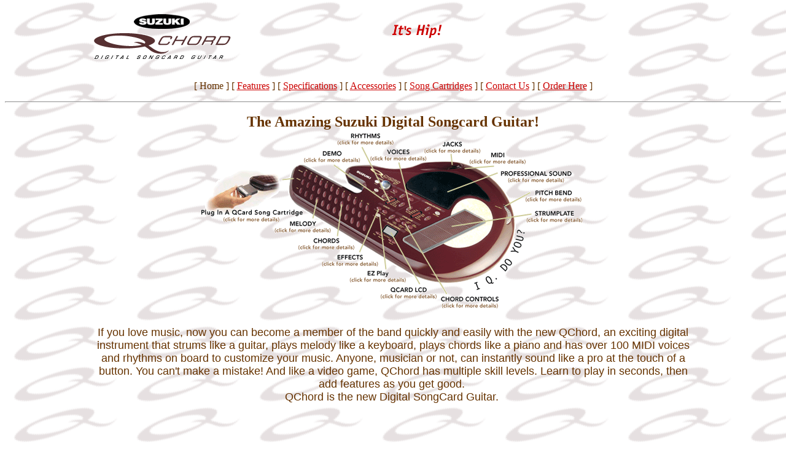

--- FILE ---
content_type: text/html
request_url: http://q-chord.com/
body_size: 1743
content:
<html>
<HEAD>
<TITLE> Suzuki QChord</TITLE>
<meta name="keywords" content="QChord,Q-chord,q-chord,Suzuki,Suzuki QChord,Suzuki music,instant musician,music,digital guitar,digital music,digital piano,song card,qcord,Qchord,Qcord,Qcord,Q Cord,qcard song cartridge,beginner instrument">
<meta name="description" content="Suzuki QChord - the digital update of Suzuki Omnichord.">
<meta name="Microsoft Border" content="tb, default">
</HEAD>
<BODY text=#663300 vLink=#663300 aLink=#663300 link=#cc0000 bgColor=#ffffff background="images/q.gif"><!--msnavigation--><table border="0" cellpadding="0" cellspacing="0" width="100%"><tr><td>

<div align="center">
  <center>
  <table border="0" cellpadding="15" cellspacing="0" width="80%">
    <tr>
      <td>&nbsp;&nbsp;&nbsp;&nbsp;&nbsp;&nbsp;&nbsp;&nbsp;&nbsp;&nbsp;&nbsp;&nbsp;&nbsp;&nbsp;&nbsp;&nbsp;
        <img border="0" src="images/suzuki_logo_sm.gif" width="91" height="24"><br>
        <img border="0" src="images/qchord_logo.gif" width="229" height="49"></td>
      <td><a href="http://timetoshop.com/store/merchant.mv?Screen=SFNT&Store_Code=QChord?Screen=SFNT&Store_Code=QChord"><img border="0" src="images/hip_anim.gif" alt="It's cool!  Call 800-866-8887 to Order!" width="250" height="50"></a></td>
    </tr>
  </table>
  </center>
</div>
<p align="center"><nobr>[&nbsp;Home&nbsp;]</nobr> <nobr>[&nbsp;<a href="features.htm">Features</a>&nbsp;]</nobr> <nobr>[&nbsp;<a href="specs.htm">Specifications</a>&nbsp;]</nobr> <nobr>[&nbsp;<a href="accessories.htm">Accessories</a>&nbsp;]</nobr> <nobr>[&nbsp;<a href="card.htm">Song&nbsp;Cartridges</a>&nbsp;]</nobr> <nobr>[&nbsp;<a href="contact.htm">Contact&nbsp;Us</a>&nbsp;]</nobr> [ <a href="http://timetoshop.com/store/merchant.mv?Screen=SFNT&amp;Store_Code=QChord">Order
Here</a> ]</p>
<hr>

</td></tr><!--msnavigation--></table><!--msnavigation--><table border="0" cellpadding="0" cellspacing="0" width="100%"><tr><!--msnavigation--><td valign="top">
<div align="center">
  <center>
  <table border="0" cellpadding="10" cellspacing="0" width="80%">
    <tr>
      <td width="100%">

<h2 align="center">
The Amazing Suzuki Digital Songcard Guitar!<FONT face="Arial, Helvetica, sans-serif" size=+2><MAP name="qchord map"><AREA shape=RECT coords='6, 81, 132, 127' 
  href="card.htm"><AREA shape=RECT 
  coords='4, 128, 170, 142' href="card.htm"><AREA 
  shape=RECT coords='131, 150, 207, 165' 
  href="features.htm#melody"><AREA shape=RECT 
  coords='172, 176, 250, 194' 
  href="features.htm#chords"><AREA shape=RECT 
  coords='209, 204, 288, 221' 
  href="features.htm#effects"><AREA shape=RECT 
  coords='257, 230, 331, 246' 
  href="features.htm#ezplay"><AREA shape=RECT 
  coords='301, 255, 384, 274' 
  href="features.htm#qcardlcd"><AREA shape=RECT 
  coords='397, 271, 489, 290' 
  href="features.htm#controls"><AREA shape=RECT 
  coords='550, 131, 621, 148' 
  href="features.htm#strum"><AREA shape=RECT 
  coords='538, 96, 620, 115' href="features.htm#pitch">
  <AREA 
  shape=RECT coords='495, 65, 604, 84' 
  href="features.htm#sound"><AREA shape=RECT 
  coords='461, 36, 533, 54' href="features.htm#midi"><AREA 
  shape=RECT coords='372, 16, 455, 37' 
  href="features.htm#jacks"><AREA shape=RECT 
  coords='289, 31, 363, 49' href="features.htm#voices"><AREA 
  shape=RECT coords='237, 3, 309, 24' 
  href="features.htm#rhythm"><AREA shape=RECT 
  coords='176, 31, 256, 53' 
  href="features.htm#demo">
</MAP></FONT><IMG alt="The Suzuki QChord" src="images/index_qchord.gif" useMap="#qchord map" border=0 width="633" height="299">
</h2>
<P align="center">

        <FONT face="Arial, Helvetica, sans-serif" color=""
      size=+1>If you love music, now you can become a member of the band quickly 
      and easily with the new QChord, an exciting digital instrument that strums 
      like a guitar, plays melody like a keyboard, plays chords like a piano and 
      has over 100 MIDI voices and rhythms on board to customize your music. 
      Anyone, musician or not, can instantly sound like a pro at the touch of a 
      button. You can't make a mistake! And like a video game, QChord has 
      multiple skill levels. Learn to play in seconds, then add features as you 
      get good.&nbsp;<br>
 QChord is the new Digital SongCard Guitar.</FONT>&nbsp;
</P>

        <p>&nbsp;</td>
    </tr>
  </table>
  </center>
</div>
&nbsp;<!--msnavigation--></td></tr><!--msnavigation--></table><!--msnavigation--><table border="0" cellpadding="0" cellspacing="0" width="100%"><tr><td>

<hr>
<p align="center"><nobr>[&nbsp;Home&nbsp;]</nobr> <nobr>[&nbsp;<a href="features.htm">Features</a>&nbsp;]</nobr> <nobr>[&nbsp;<a href="specs.htm">Specifications</a>&nbsp;]</nobr> <nobr>[&nbsp;<a href="accessories.htm">Accessories</a>&nbsp;]</nobr> <nobr>[&nbsp;<a href="card.htm">Song&nbsp;Cartridges</a>&nbsp;]</nobr> <nobr>[&nbsp;<a href="contact.htm">Contact&nbsp;Us</a>&nbsp;]</nobr>
&nbsp;<nobr> </nobr> [ <a href="http://timetoshop.com/store/merchant.mv?Screen=SFNT&amp;Store_Code=QChord">Order
Here</a> ]
<p align="center">For Suzuki Harmonicas, please visit: <a href="http://www.suzukiharmonica.com/" target="_blank">www.SuzukiHarmonica.com</a>
<hr>
<p align="center">Copyright � 2000-2006 Q-Chord.com.&nbsp; All Rights Reserved.&nbsp;&nbsp;
Revised: September 09, 2006
</p>

</td></tr><!--msnavigation--></table></BODY>
</html>
